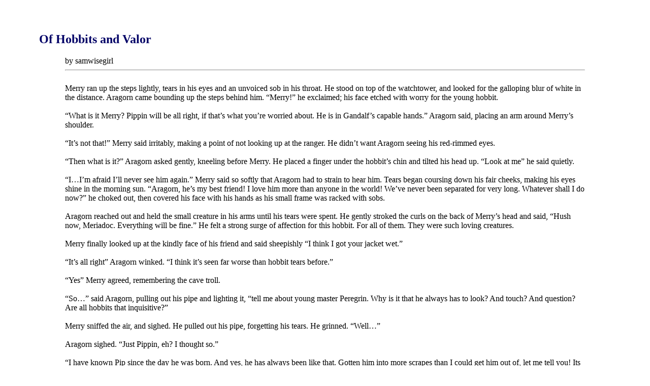

--- FILE ---
content_type: text/html
request_url: http://lotrscrapbook.bookloaf.net/stories/01/samwisegirl_valor.html
body_size: 3017
content:
<!DOCTYPE HTML PUBLIC "-//W3C//DTD HTML 4.01 Transitional//EN" "http://www.w3.org/TR/1999/REC-html401-19991224/loose.dtd"><html><head><title>Of Hobbits and Valor by samwisegirl</title>
	
	<meta name="generator" content="BBEdit 6.0.2">
	<meta http-equiv="content-type" content="text/html; charset=iso-8859-1">
<link rel="stylesheet" type="text/css" href="http://lotrscrapbook.bookloaf.net/css/style.css" title="style"></head><body bgcolor="#ffffff">

<h2>Of Hobbits and Valor<br>
</h2>
by samwisegirl<hr><br>
Merry ran up the steps lightly, tears in his eyes and an unvoiced sob
in his throat. He stood on top of the watchtower, and looked for the
galloping blur of white in the distance. Aragorn came bounding up the
steps behind him. &#8220;Merry!&#8221; he exclaimed; his face etched with worry for
the young hobbit.<br>
<br>
&#8220;What is it Merry? Pippin will be all right, if that&#8217;s what you&#8217;re
worried about. He is in Gandalf&#8217;s capable hands.&#8221; Aragorn said, placing
an arm around Merry&#8217;s shoulder.<br>
<br>
&#8220;It&#8217;s not that!&#8221; Merry said irritably, making a point of not looking up
at the ranger. He didn&#8217;t want Aragorn seeing his red-rimmed eyes.<br>
<br>
&#8220;Then what is it?&#8221; Aragorn asked gently, kneeling before Merry. He
placed a finger under the hobbit&#8217;s chin and tilted his head up. &#8220;Look
at me&#8221; he said quietly.<br>
<br>
&#8220;I&#8230;I&#8217;m afraid I&#8217;ll never see him again.&#8221; Merry said so softly that
Aragorn had to strain to hear him. Tears began coursing down his fair
cheeks, making his eyes shine in the morning sun. &#8220;Aragorn, he&#8217;s my
best friend! I love him more than anyone in the world! We&#8217;ve never been
separated for very long. Whatever shall I do now?&#8221; he choked out, then
covered his face with his hands as his small frame was racked with sobs.<br>
<br>
Aragorn reached out and held the small creature in his arms until his
tears were spent. He gently stroked the curls on the back of Merry&#8217;s
head and said, &#8220;Hush now, Meriadoc. Everything will be fine.&#8221; He felt a
strong surge of affection for this hobbit. For all of them. They were
such loving creatures.<br>
<br>
Merry finally looked up at the kindly face of his friend and said sheepishly &#8220;I think I got your jacket wet.&#8221;<br>
<br>
&#8220;It&#8217;s all right&#8221; Aragorn winked. &#8220;I think it&#8217;s seen far worse than hobbit tears before.&#8221;<br>
<br>
&#8220;Yes&#8221; Merry agreed, remembering the cave troll.<br>
<br>
&#8220;So&#8230;&#8221; said Aragorn, pulling out his pipe and lighting it, &#8220;tell me
about young master Peregrin. Why is it that he always has to look? And
touch? And question? Are all hobbits that inquisitive?&#8221;<br>
<br>
Merry sniffed the air, and sighed. He pulled out his pipe, forgetting his tears. He grinned. &#8220;Well&#8230;&#8221;<br>
<br>
Aragorn sighed. &#8220;Just Pippin, eh? I thought so.&#8221;<br>
<br>
&#8220;I have known Pip since the day he was born. And yes, he has always
been like that. Gotten him into more scrapes than I could get him out
of, let me tell you! Its just so frustrating Aragorn! He hasn&#8217;t really
grown up yet. I fear for him. I fear that this war will change him, and
that he will be no better for the change,&#8221; Merry said glumly.<br>
<br>
&#8220;Do you think you haven&#8217;t changed?&#8221; Aragorn said softly. &#8220;I have
watched you and your kinsman grow and learn over these past few months.
You are all brave, and true. And you are all changing. War changes
people Meriadoc; sometimes for ill, sometimes for the better. Let
Pippin grow up. He will have to do this whether you are with him or
not.&#8221;<br>
<br>
Merry looked at the ranger with great respect, and love. &#8220;You are very wise, Strider&#8221; he said.<br>
<br>
&#8220;No. Just learned in the ways of war. I wish I wasn&#8217;t,&#8221; he said
regretfully. &#8220;The time will come when both you and Pippin will have to
test your valor. To fight for your home, and the ones you love. I fear
for you Merry; I fear for all the halflings. You are a peaceful folk,
and you should not have to see war, and pain, and death. But you will.&#8221;
He said seriously, with great pain in his voice, and tears in his eyes.<br>
<br>
&#8220;Strider?&#8221; Merry placed a hand on the ranger&#8217;s arm and looked up at him
with fire in his eyes. &#8220;I will do what I have to do. I am not afraid.&#8221;<br>
<br>
&#8220;I know&#8221; Aragorn said, and smiled. &#8220;I see why Gandalf loves the halflings so much. You are a remarkable race.&#8221;<br>
<br>
Merry blushed to the roots of his hair, and grinned impishly. &#8220;So, do
you want to hear some stories about Pippin the inquisitive hobbit?&#8221;<br>
<br>
&#8220;I would love that,&#8221; said Aragorn.<br>
<br>
Man and hobbit sat on top of the watchtower all day, smoking and
sharing tales of the Peregrin Took, the hobbit who always had to look.<br>
<br>
<div class="footer"><br><hr><br>
<a href="http://lotrscrapbook.bookloaf.net" target="_top"><img src="../../images/back.gif" alt="Back to LOTR Scrapbook Home" width="268" height="33" border="0"></a>
<p class="footer">Note: the material posted here is for the personal use of members of the <a href="http://www.lotrfanmb.com/" target="_top">Lord of the Rings Fan Club</a> community
and may not be used for commercial or other unauthorized use, by
publication, re-transmission, distribution, or otherwise, except as
permitted by the Copyright Act or other law.<br>  Questions/comments?  Email <a href="mailto:primsong@bookloaf.net?subject=LOTR_Scrapbook">Primula</a>.
</p>
</div>



</body></html>


--- FILE ---
content_type: text/css
request_url: http://lotrscrapbook.bookloaf.net/css/style.css
body_size: 242
content:
body { margin-left: 10%; margin-right: 10%; margin-top: 5%; margin-bottom: 5%; color: black; background-color: white; }
h2 { margin-left: -5%; color: #000066; }
p { line-height: 1.2em; }
div.footer { text-align: center; }
p.footer { font-family: Arial; font-size: .8em; color: #999999; line-height: .9em }
div.author { text-align: right; color: #000033; margin-right: 5%; font-style: oblique; }
li { padding-top: .4em; }
